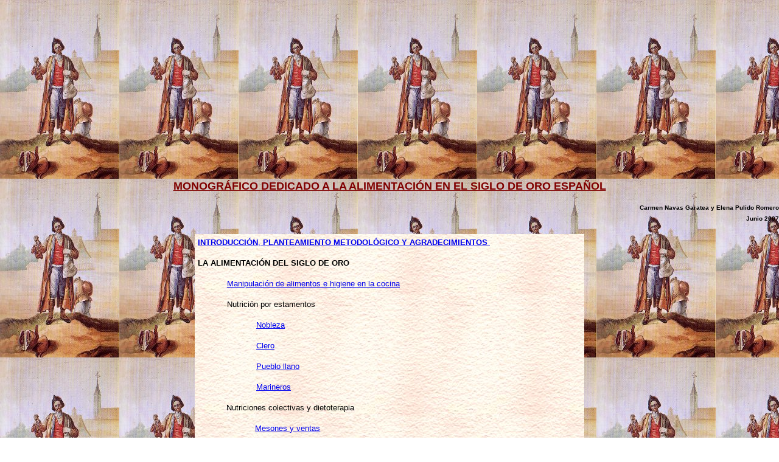

--- FILE ---
content_type: text/html
request_url: https://www.historiacocina.com/paises/articulos/sigloro/index.htm
body_size: 2226
content:
<html xmlns:v="urn:schemas-microsoft-com:vml" xmlns:o="urn:schemas-microsoft-com:office:office" xmlns="http://www.w3.org/TR/REC-html40">

<head>
<meta http-equiv="Content-Language" content="es">
<meta name="GENERATOR" content="Microsoft FrontPage 5.0">
<meta name="ProgId" content="FrontPage.Editor.Document">
<meta http-equiv="Content-Type" content="text/html; charset=windows-1252">
<title>La alimentación en el Siglo de Oro español</title>
<style>
<!--
 table.MsoNormalTable
	{mso-style-parent:"";
	font-size:10.0pt;
	font-family:"Times New Roman"}
span.textstyle01
	{font-family:"Franklin Gothic Medium";
	color:red;
	font-weight:bold;
	font-style:italic}
span.textstyle21
	{font-family:Arial;
	color:black;
	font-weight:normal;
	font-style:normal}
span.textstyle11
	{font-family:Arial;
	color:blue;
	font-weight:bold;
	font-style:normal}
span.textstyle31
	{font-family:Arial;
	color:blue;
	font-weight:normal;
	font-style:italic}
span.textstyle41
	{font-family:Arial;
	color:#0000A0;
	font-weight:normal;
	font-style:italic}
span.textstyle51
	{font-family:Arial;
	color:#FF8000;
	font-weight:normal;
	font-style:italic}
-->
</style>
</head>

<body leftmargin="0" topmargin="0" marginwidth="0" background="fondo.jpg">
<script language="JavaScript">
<!--

   function event_false() {
         window.event.returnValue = false
   }

document.onselectstart = event_false

//-->
    </script>
      <script language="JavaScript">
<!--
var message="";
function clickIE() {if (document.all) {(message);return false;}}
function clickNS(e) {if
(document.layers||(document.getElementById<html<html!document.all))
{
if (e.which==2||e.which==3) {(message);return false;}}}
if (document.layers)
{document.captureEvents(Event.MOUSEDOWN);document.onmousedown=clickNS;}
else{document.onmouseup=clickNS;document.oncontextmenu=clickIE;}
document.oncontextmenu=new Function("return false")
// -->
    </script>
      <script>
if (document.all)
document.body.onmousedown=new Function("if (event.button==2||event.button==3) alert('© Copyright by Grupo Gastronautas. Es delito la copia sin autorización de sus autores.')")
    </script>
      
<!--  GRUPO GASTRONAUTAS ORGANIZACIÓN NO  GUBERNAMENTAL Todos los artículos que figuran en esta web tienen registro de propiedad intelectual, está prohibida  su reproducción total o parcial en cualquier medio sin la autorización expresa de su autor o autores Artículo de Carlos Azcoytia  --><OBJECT classid="clsid:D27CDB6E-AE6D-11cf-96B8-444553540000"
 codebase="http://active.macromedia.com/flash2/cabs/swflash.cab#version=4,0,0,0"
 ID=uros WIDTH=780 HEIGHT=280>
 <PARAM NAME=movie VALUE="index.swf"> <PARAM NAME=loop VALUE=0> 
  <PARAM NAME=quality VALUE=High> <PARAM NAME=bgcolor VALUE=FFFFFF>
  <param name="_cx" value="20638">
  <param name="_cy" value="7408">
  <param name="FlashVars" value>
  <param name="Src" value="index.swf">
  <param name="WMode" value="Window">
  <param name="Play" value="0">
  <param name="SAlign" value>
  <param name="Menu" value="-1">
  <param name="Base" value>
  <param name="AllowScriptAccess" value>
  <param name="Scale" value="ShowAll">
  <param name="DeviceFont" value="0">
  <param name="EmbedMovie" value="0">
  <param name="SWRemote" value>
  <param name="MovieData" value>
  <param name="SeamlessTabbing" value="1">
  <param name="Profile" value="0">
  <param name="ProfileAddress" value>
  <param name="ProfilePort" value="0">
  <param name="AllowNetworking" value="all">
  <EMBED src="index.swf" loop=false quality=high bgcolor=#FFFFFF  WIDTH=780 HEIGHT=280 TYPE="application/x-shockwave-flash" PLUGINSPAGE="http://www.macromedia.com/shockwave/download/index.cgi?P1_Prod_Version=ShockwaveFlash"></EMBED></OBJECT><div align="center">
  <div align="center">

<p align="center"><u><font face="Arial" size="4" color="#800000"><b>MONOGRÁFICO DEDICADO A LA 
ALIMENTACIÓN EN EL SIGLO DE ORO ESPAÑOL</b></font></u></p>
<p class="MsoNormal" align="right" style="text-align: right">
<span style="line-height: 115%; font-family: Arial; font-weight:700">
<font size="1">Carmen Navas 
Garatea y Elena Pulido Romero<br>
Junio 2007</font></span></p>
<div align="center">
  <center>
  <table border="0" cellpadding="5" cellspacing="5" style="border-collapse: collapse" bordercolor="#111111" width="50%" id="AutoNumber1" bgcolor="#FFFF00">
   <tr>
     <td width="100%" bgcolor="#FFFFFF" background="back.jpg">
     <p class="MsoNormal"><a href="introduccion.htm"><b>
     <span style="line-height: 115%; font-family: Arial"><font size="2">
     INTRODUCCIÓN</font></span></b><span style="line-height: 115%; font-family: Arial"><font size="2"><span lang="es">,</span>
     </font></span><b><span style="line-height: 115%; font-family: Arial">
     <font size="2">PLANTEAMIENTO METODOLÓGICO<span lang="es"> Y AGRADECIMIENTOS</span></font></span></b><font size="2"><span style="line-height: 115%; font-family: Arial">&nbsp;</span></font></a></p>
     <p class="MsoNormal"><b>
     <span style="line-height: 115%; font-family: Arial"><font size="2">LA 
     ALIMENTACIÓN DEL SIGLO DE ORO</font></span></b><span style="line-height: 115%; font-family: Arial"><font size="2">&nbsp;</font></span></p>
     <p class="MsoNormal"><span style="line-height: 115%; font-family: Arial">
     <font size="2">&nbsp;&nbsp;&nbsp;&nbsp;&nbsp;&nbsp;&nbsp;&nbsp;&nbsp;&nbsp;&nbsp; <a href="manipulacion.htm">Manipulación de 
     alimentos e higiene en la cocina</a></font></span></p>
     <p class="MsoNormal"><span style="line-height: 115%; font-family: Arial">
     <font size="2">&nbsp;&nbsp;&nbsp;&nbsp;&nbsp;&nbsp;&nbsp;&nbsp;&nbsp;&nbsp;&nbsp; Nutrición por estamentos</font></span></p>
     <p class="MsoNormal"><span style="line-height: 115%; font-family: Arial">
     <font size="2">&nbsp;&nbsp;&nbsp;&nbsp;&nbsp;&nbsp;&nbsp;&nbsp;&nbsp;&nbsp;&nbsp;&nbsp;&nbsp;&nbsp;&nbsp;&nbsp;&nbsp;&nbsp;&nbsp;&nbsp;&nbsp;&nbsp;&nbsp; <a href="nobleza.htm">Nobleza</a></font></span></p>
     <p class="MsoNormal"><span style="line-height: 115%; font-family: Arial">
     <font size="2">&nbsp;&nbsp;&nbsp;&nbsp;&nbsp;&nbsp;&nbsp;&nbsp;&nbsp;&nbsp;&nbsp;&nbsp;&nbsp;&nbsp;&nbsp;&nbsp;&nbsp;&nbsp;&nbsp;&nbsp;&nbsp;&nbsp;&nbsp; <a href="clero.htm">Clero</a></font></span></p>
     <p class="MsoNormal"><span style="line-height: 115%; font-family: Arial">
     <font size="2">&nbsp;&nbsp;&nbsp;&nbsp;&nbsp;&nbsp;&nbsp;&nbsp;&nbsp;&nbsp;&nbsp;&nbsp;&nbsp;&nbsp;&nbsp;&nbsp;&nbsp;&nbsp;&nbsp;&nbsp;&nbsp;&nbsp;&nbsp; <a href="pueblo.htm">Pueblo llano</a></font></span></p>
     <p class="MsoNormal"><span style="line-height: 115%; font-family: Arial">
     <font size="2">&nbsp;&nbsp;&nbsp;&nbsp;&nbsp;&nbsp;&nbsp;&nbsp;&nbsp;&nbsp;&nbsp;&nbsp;&nbsp;&nbsp;&nbsp;&nbsp;&nbsp;&nbsp;&nbsp;&nbsp;&nbsp;&nbsp;&nbsp; <a href="marinos.htm">Marineros</a></font></span></p>
     <p class="MsoNormal" style="text-indent:35.4pt">
     <span style="line-height: 115%; font-family: Arial"><font size="2">
     Nutriciones colectivas y dietoterapia</font></span></p>
     <p class="MsoNormal" style="margin-left:35.4pt;text-indent:35.4pt">
     <span style="line-height: 115%; font-family: Arial"><font size="2">
     <a href="mesones.htm">Mesones y ventas</a></font></span></p>
     <p class="MsoNormal" style="margin-left:35.4pt;text-indent:35.4pt">
     <span style="line-height: 115%; font-family: Arial"><font size="2">
     <a href="estudiantes.htm">Estudiantes</a></font></span></p>
     <p class="MsoNormal" style="margin-left:35.4pt;text-indent:35.4pt">
     <span style="line-height: 115%; font-family: Arial"><font size="2">
     <a href="dietoterapia.htm">Dietoterapia&nbsp;</a></font></span></p>
     <p class="MsoNormal"><a href="conclusiones.htm"><b>
     <span style="line-height: 115%; font-family: Arial"><font size="2">
     CONCLUSIONES</font></span></b><font size="2"><span style="line-height: 115%; font-family: Arial">&nbsp;</span></font></a></p>
     <p class="MsoNormal"><a href="bibliografia.htm"><b>
     <span style="line-height: 115%; font-family: Arial"><font size="2">
     BIBLIOGRAFÍA</font></span></b><font size="2"><span style="line-height: 115%; font-family: Arial">&nbsp;</span></font></a></p>
     <p class="MsoNormal"><b>
     <span style="line-height: 115%; font-family: Arial"><font size="2">
     <a href="anexos.htm">ANEXOS</a></font></span></b></td>
   </tr>
  </table>
  </center>
</div>
<p align="left"><b><span lang="es"><font face="Arial" size="2">
<a href="../../index.htm"><font color="#FFFFFF">Salir de esta página</font></a></font></span></b></p>
<script src="http://www.google-analytics.com/urchin.js" type="text/javascript">
  </script>
<script type="text/javascript">
_uacct = "UA-602686-1";
urchinTracker();
  </script>

</body>

</html>